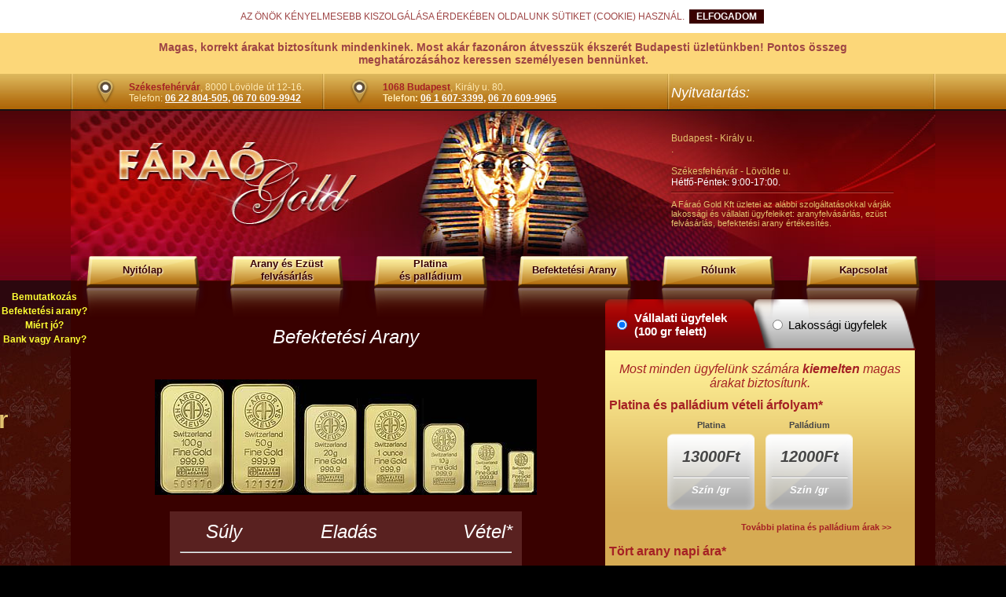

--- FILE ---
content_type: text/html; charset=UTF-8
request_url: http://aranyfelvasarlas.hu/befektetesi-arany?video=2
body_size: 8912
content:
<!DOCTYPE html PUBLIC "-//W3C//DTD XHTML 1.0 Transitional//EN" "http://www.w3.org/TR/xhtml1/DTD/xhtml1-transitional.dtd">
<html xmlns="http://www.w3.org/1999/xhtml" lang="en">
<head>
	<title>Befektetési arany vásárlás - arany befektetés! Fáraó Gold Kft</title>
	<meta http-equiv="Content-Type" content="text/html; charset=utf-8" />
	<meta name="viewport" content="width=device-width, initial-scale=1.0">
	<meta name="description" content="Ha befektetési arany vásárlás mellett dönt és érmét vagy rudat vásárol 24 órán belül garantáljuk, hogy kézben tarthatja arany befektetését." />
	<meta name="keywords" content="arany,felvasarlas,felvásárlás,aranyfelvásárlás,aranyvetel,aranyvétel,vétel,ezüst,ezust,ezust-felvasarlas,ezüst-felvásárlás" />
	<meta name="author" content="Kiss Elek" />
	<link href="style_new.css?0418" rel="stylesheet" type="text/css" />
	<style>
	@media screen and (max-width: 1040px){
		#price{
		display: none		}
	}
	</style>
	<script src="../ellenor.js" type="text/javascript"></script>
	<script type="text/javascript" src="http://ajax.googleapis.com/ajax/libs/jquery/1.8/jquery.min.js"></script>
	<link rel="stylesheet" href="/source/jquery.fancybox.css?v=2.1.3" type="text/css" media="screen" />
	<script type="text/javascript" src="/source/jquery.fancybox.pack.js?v=2.1.3"></script>
	<!-- Optionally add helpers - button, thumbnail and/or media -->
	<link rel="stylesheet" href="/source/helpers/jquery.fancybox-buttons.css?v=1.0.5" type="text/css" media="screen" />
	<script type="text/javascript" src="/source/helpers/jquery.fancybox-buttons.js?v=1.0.5"></script>
	<script type="text/javascript" src="/source/helpers/jquery.fancybox-media.js?v=1.0.5"></script>
	<script src="js/swfobject.js" type="text/javascript"></script>
	<script type="text/javascript">
		function select_price(tab){
			if(tab == 1){
				$('#price_select').css({backgroundPosition:'0% 0%'});
				$('#vallalati_link').css({color: '#ffffff', fontWeight: 'bold'});
				$('#lakossagi_link').css({color: '#010101', fontWeight: 'normal'});
				$('#vallalati_details').show();
				$('#lakossagi_details').hide();
			}
			else if(tab == 2){
				$('#vallalati_link').css({color: '#010101', fontWeight: 'normal'});
				$('#lakossagi_link').css({color: '#ffffff', fontWeight: 'bold'});
				$('#price_select').css({backgroundPosition:'0% 100%'});
				$('#vallalati_details').hide();
				$('#lakossagi_details').show();
			}
		}
	</script>
	<script type="text/javascript">
		var auto_refresh = setTimeout(
		function() {
		$('#loaddiv').load('varakozas.php',function(){$('#loaddiv').animate({'left':'-196px'});});
		}, 30000);
	</script>
	<script type="text/javascript">
		var flashvarsVideo = {
			source: "flash/miabefeketetesiarany.flv",
			type: "video",
			streamtype: "file",
			server: "",//Used for rtmp streams
			duration: "30",
			autostart: "true",
			hardwarescaling: "false",
			darkcolor: "000000",
			brightcolor: "4c4c4c",
			controlcolor: "FFFFFF",
			hovercolor: "67A8C1",
			controls: "false"
		};

		var params = {
			menu: "false",
			controls: "false",
			autostart: "true",
			scale: "noScale",
			allowFullscreen: "true",
			allowScriptAccess: "always",
			quality: "high",
			wmode: "transparent"
		};

		var attributes = {
			id:"JarisFLVPlayer"
		
		};

		swfobject.embedSWF("JarisFLVPlayer.swf", "altContentOne", "576px", "360px", "10.0.0", "expressInstall.swf", flashvarsVideo, params, attributes);
	</script>


	<script type="text/javascript">
		$(document).ready(function() {
		 	$('area.fancybox').click(function(e) {
				e.preventDefault();

				var url = $(this).attr('href');
				var title = $(this).attr('title');
				var type = $(this).attr('rel');
				$.fancybox({
					'title': title,
					'titlePosition': 'inside',
					'href' : url,
					'type' : type
				});
			});
		});
	</script>

<!-- Google Tag Manager - marketingkalkulator -->
<script>(function(w,d,s,l,i){w[l]=w[l]||[];w[l].push({'gtm.start':
new Date().getTime(),event:'gtm.js'});var f=d.getElementsByTagName(s)[0],
j=d.createElement(s),dl=l!='dataLayer'?'&l='+l:'';j.async=true;j.src=
'https://www.googletagmanager.com/gtm.js?id='+i+dl;f.parentNode.insertBefore(j,f);
})(window,document,'script','dataLayer','GTM-KPS9775');</script>
<!-- End Google Tag Manager -->
</head>
<body>

<!-- Google Tag Manager (noscript) - marketingkalkulator -->
<noscript><iframe src="https://www.googletagmanager.com/ns.html?id=GTM-KPS9775"
height="0" width="0" style="display:none;visibility:hidden"></iframe></noscript>
<!-- End Google Tag Manager (noscript) --> 


    <div class="cookie_header" align="center" style="display:">
		<div class="cookie_desc">AZ ÖNÖK KÉNYELMESEBB KISZOLGÁLÁSA ÉRDEKÉBEN OLDALUNK SÜTIKET (COOKIE) HASZNÁL.
			<button class="accept_btn" value="OK" onclick="cookie_accept()">ELFOGADOM</button>
		</div>
    </div>
    <script>
        function cookie_accept() {
			$.ajax({
                url: '/ajax/accept_cookie_warning',
                type: 'POST',
                success: function() {
                    $('.cookie_header').css("display", "none");
					/*$('BODY').css("background-position", "0% 11%");
					$('BODY').css("background-size", "9% 72%");*/
                }
            });
        }
    </script>		
	<div class="top_text">
		<div class="top_text_inner">
			<!-- <span class="flashing">Megújultunk!!!</span><br> -->
			Magas, korrekt árakat biztosítunk mindenkinek. Most akár fazonáron átvesszük ékszerét Budapesti üzletünkben! Pontos összeg meghatározásához keressen személyesen bennünket.
		</div>
	</div>
	<div class="bd">
		<div id="border">
			<div id="header">
				<div class="shop_selectors">
					<div id="szfv">
						<span class="city">Székesfehérvár</span>, 8000 Lövölde út 12-16.<br />
						Telefon: <span class="phone"><a href="tel:+3622804505">06 22 804-505</a>, <a href="tel:+36706099942">06 70 609-9942</a></span>
					</div>
					<div id="vajdap">
						<span class="city">1068 Budapest</span>, Király u. 80.<b><br />
						Telefon: <span class="phone"><a href="tel:+3616073399">06 1 607-3399</a>, <a href="tel:+36706099965">06 70 609-9965</a></span></b>
					</div>
					<div id="ulloi">
						<span style="font: italic 18px Arial,sans-serif;color:#fff;">Nyitvatartás:</span>
					</div>
				</div>
				
				<img src="/img/header2.jpg" class="header2">

				<div id="infobox">
					<div>	
				
						<div style="display: none;">
						<span style="font: italic 18px Arial,sans-serif;color:#fff;"></span>
						<br /><br /><br />
 						<div class="open_label" style="background: #feef96;font-weight:bold;padding:5px;color: #79071b;"></div>
 						</div>

						<span class="open_val">Budapest - Király u.</span><br /><span class="open_label"></span>.
						<br /><br />
						<span class="open_val">Székesfehérvár - Lövölde u.</span><br /><span class="open_label">Hétfő-Péntek: 9:00-17:00.</span>

						<div id="info_desc">
							A Fáraó Gold Kft üzletei az alábbi szolgáltatásokkal várják lakossági és vállalati ügyfeleiket: aranyfelvásárlás, ezüst felvásárlás, befektetési arany értékesítés.
						</div>

					</div>
				</div>
				<div id="infobox2">
				</div> 
				<table id="menu_table" border="0" cellpadding="0" cellspacing="0">
				<tr>
					<td align="center">
						<div class="button"><div class="menu_box"><a href="nyito-oldal" class="menu_link">Nyitólap</a></div></div>
					</td>
					<td align="center">
						<div class="button"><div class="menu_box"><a href="arany-felvasarlas" class="menu_link" style="line-height:16px;padding-top:2px;">Arany és Ezüst<br>felvásárlás</a></div></div>
					</td>
					<td align="center">
						<div class="button"><div class="menu_box"><a href="platina-palladium" class="menu_link" style="line-height:16px;padding-top:2px;">Platina<br>és palládium</a></div></div>
					</td>
					<td align="center">
						<div class="button"><div class="menu_box"><a href="befektetesi-arany" class="menu_link">Befektetési Arany</a></div></div>
					</td>
					<td align="center">
						<div class="button"><div class="menu_box"><a href="rolunk" class="menu_link">Rólunk</a></div></div>
					</td> 
					<td align="center"> 
						<div class="button"><div class="menu_box"><a href="kapcsolat" class="menu_link">Kapcsolat</a></div></div>
					</td>
				</tr>
				</table>
				<div id="top1">
				</div>
			</div><!--header-->
			<div class="mobile_menu_buttons">
				<div id="menu_toggle" class="menu_toggle"><div class="icon"></div>Menü</div>
					<!---<div id="prod_toggle" class="prod_toggle"><div class="icon"></div>Felvásárlás</div>-->
				<div id="cl"></div>
			</div>
			<div id="cl"></div>
			<div id="menu" class="inactive">
				<ul id="nav">
					<li class="top_kieg"><a href="nyito-oldal" class="top_kieg_link"><span>Nyitólap</span></a></li>
					<li class="top_kieg"><a href="arany-felvasarlas" class="top_kieg_link"><span>Arany és Ezüst felvásárlás</span></a></li>
					<li class="top_kieg"><a href="platina-palladium" class="top_kieg_link"><span>Platina és palládium</span></a></li>
					<li class="top_kieg"><a href="befektetesi-arany" class="top_kieg_link"><span>Befektetési Arany</span></a></li>
					<li class="top_kieg"><a href="rolunk" class="top_kieg_link"><span>Rólunk</span></a></li>
					<li class="top_kieg"><a href="kapcsolat" class="top_kieg_link"><span>Kapcsolat</span></a></li>
				</ul>
				<div class="cl"></div>
			</div>
			<script>
				$("#menu_toggle").on('click', function(){
					$('#menu').toggleClass('active');
				});
			</script>
			<div id="content">
				<div id="content_table" width="1000" border="0">
					<div class="price" id="price">
						<table>
						<tr>
							<td>
								<div id="gold_price_table">
									<div id="price_select">
										<div id="vallalati_select">
											<table border="0" cellpadding="0" cellspacing="0">
											<tr>
												<td>
													<input type="radio" name="price_select" id="price_vallalati" onchange="select_price(1);" checked="checked" />
												</td>
												<td style="text-align: left;">
													<label for="price_vallalati" id="vallalati_link"> 	Vállalati ügyfelek
														<br />(100 gr felett)
													</label>
												</td>
											</tr>
											</table>
										</div>
										<div id="lakossagi_select">
											<table border="0" cellpadding="0" cellspacing="0">
											<tr>
												<td><input type="radio" name="price_select" id="price_lakossagi" onchange="select_price(2);" /></td>
												<td style="text-align: left;">
													<label for="price_lakossagi" id="lakossagi_link">Lakossági ügyfelek</label>
												</td>
											</tr>
											</table>
										</div>
										<div style="clear:both;"></div>
											
									</div>
									<div class="details" id="vallalati_details">
										<div id="contact">
											<div id="contact_select" style="margin-bottom: 7px;">
													<!-- <div id="bp_select">
														<table border="0" cellpadding="0" cellspacing="0" style="padding-bottom: 10px; color: #ffffff;">
															<tr>
																<td><input type="radio" name="city_select" id="city_bp" onchange="select_city(1);" checked="checked" /></td>
																<td>
																	<label for="city_bp" id="bp_link">Budapest</label>
																</td>
															</tr>
														</table>
													</div>
													<div id="szfv_select">
														<table border="0" cellpadding="0" cellspacing="0" style="padding-bottom: 10px; color: rgb(132, 92, 92);">
															<tr>
																<td><input type="radio" name="city_select" id="city_szfv" onchange="select_city(2);" /></td>
																<td>
																	<label for="city_szfv" id="szfv_link">Székesfehérvár</label>
																</td>
															</tr>
															
														</table>
													</div> -->
												<div class="details" id="bp_details">
													<div class="mobile_info_buttons">
														<a onclick="goog_report_conversion('tel:+ 3616073399')" href="#" class="call">Hívás</a>
														<a href="https://www.google.hu/maps/place/%C3%9Cll%C5%91i+%C3%BAt+277,+Budapest,+1195/@47.4554023,19.1465161,17z/data=!3m1!4b1!4m2!3m1!1s0x4741c2e43ef3b1e7:0xffe08501d93a7178" target="_blank" class="map">Térkép</a>
													</div>
												</div>						
											</div>
										</div>
										<div class="ar_table" width="100%">
											<div class="title">
												<div style="font-style: italic; font-weight: normal; text-align: center;">Most minden ügyfelünk számára <b>kiemelten</b> magas árakat biztosítunk.</div>
											</div>
											<div class="title"> 
												<div>Platina és palládium vételi árfolyam*</div>
											</div>
												
											<div class="platina">
												<div class="arfolyam_subtitle">
													<span>Platina</span>
												</div>
												<div class="silver">
													<div class="ar_tol_ig">
															<!--<span>Ft</span>-->
														<span>13000Ft</span>
													</div>
																										<div class="ar_tol_ig_title">
														<span>Szín /gr</span>
													</div>
																									</div>
											</div>
											<div class="palladium">
												<div class="arfolyam_subtitle">
													<span>Palládium</span>
												</div>
												<div class="silver">
													<div class="ar_tol_ig">
														<!--<span>Ft</span>-->
														<span>12000Ft</span>
													</div>
																										<div class="ar_tol_ig_title">
														<span>Szín /gr</span>
													</div>
																									</div>
											</div>
											<div class="tovabbi_arak">
												<a href="ajanlatkeres" class="arak">További platina és palládium árak >></a><br />
											</div>
										</div>
										<!---<div class="ar_table" width="100%">
											<div class="title">
												<div>Fémjelzett arany napi ára*</div>
											</div>
											<div class="gold_box">
												<div class="gold">
													<div class="ar_tol_ig">-->
														<!--<span style="color: #390100;font-size: 20px;">Ft</span>-->
														<!--<span style="color: #390100;font-size: 20px;">Ft</span>
													</div>
													<div class="ar_tol_ig_title">
														<span>
															14K 
															<font style="color: #ffffff;">/gr</font>
														</span>
													</div>
												</div>
											</div>
											<div class="gold_box">
												<div class="gold">
													<div class="ar_tol_ig">-->
														<!--<span style="color: #390100;font-size: 20px;">Ft</span>-->
														<!--<span style="color: #390100;font-size: 20px;">Ft</span>
													</div>
													<div class="ar_tol_ig_title">
														<span>
															18K
															<font style="color: #ffffff;">/gr</font>
														</span>
													</div>
												</div>
											</div>
											<div class="gold_box">
												<div class="gold">
													<div class="ar_tol_ig">-->
														<!--<span style="color: #390100;font-size: 20px;">Ft</span>-->
														<!--<span style="color: #390100;font-size: 20px;">Ft</span>
													</div>
													<div class="ar_tol_ig_title">
														<span>
														24K 
														<font style="color: #ffffff;">/gr</font>
														</span>
													</div>
												</div>
											</div>
											<div class="tovabbi_arak">
												<a href="ajanlatkeres" class="arak">További arany árak >></a>
											</div>
										</div>-->
										<div class="ar_table" width="100%">
											<div class="title">
												<div>Tört arany napi ára*</div>
											</div>
											<div class="gold_box">
												<div class="gold">
													<div class="ar_tol_ig">
														<!--<span style="color: #390100;font-size: 20px;">Ft</span>-->
														<span style="color: #390100;font-size: 20px;">26000Ft</span>
													</div>
																										<div class="ar_tol_ig_title">
														<span>
															14K 
															<font style="color: #ffffff;">/gr</font>
														</span>
														<span class="femjelzett">Fémjelzett</span>
													</div>
																									</div>
											</div>
											<div class="gold_box">
												<div class="gold">
													<div class="ar_tol_ig">
														<!--<span style="color: #390100;font-size: 20px;">Ft</span>-->
														<span style="color: #390100;font-size: 20px;">33500Ft</span>
													</div>
																										<div class="ar_tol_ig_title">
														<span>
															18K
															<font style="color: #ffffff;">/gr</font>
														</span>
														<span class="femjelzett">Fémjelzett</span>
													</div>
																									</div>
											</div>
											<div class="gold_box">
												<div class="gold">
													<div class="ar_tol_ig">
														<!--<span style="color: #390100;font-size: 20px;">Ft</span>-->
														<span style="color: #390100;font-size: 20px;">44500Ft</span>
													</div>
																										<div class="ar_tol_ig_title">
														<span>
														24K 
														<font style="color: #ffffff;">/gr</font>
														</span>
													</div>
																									</div>
											</div>
											<div class="tovabbi_arak">
												<a href="ajanlatkeres" class="arak">További arany árak >></a>
											</div>
										</div>
										<div class="ar_table" width="100%">
											<div class="title"> 
												<div >Tört ezüst napi ára*</div>
											</div>
										
											<div class="ezust_box">
												<div class="silver">
													<div class="ar_tol_ig">
														<!--<span>Ft</span>-->
														<span>560Ft</span>
													</div>
																										<div class="ar_tol_ig_title">
														<span>800‰ /gr</span>
													</div>
																									</div>
											</div>
											<div class="ezust_box">
												<div class="silver">
													<div class="ar_tol_ig">
														<!--<span>Ft</span>-->
														<span>610Ft</span>
													</div>
																										<div class="ar_tol_ig_title">
														<span>925‰ /gr</span>
													</div>
																									</div>
											</div>
											<div class="ezust_box">
												<div class="silver">
													<div class="ar_tol_ig">
														<!--<span>Ft</span>-->
														<span>800Ft</span>
													</div>
																										<div class="ar_tol_ig_title">
														<span>Szín /gr</span>
													</div>												</div>
											</div>
											<div class="tovabbi_arak">
												<a href="ajanlatkeres" class="arak">További ezüst árak >></a>
												<div class="arvalt">
													<span class="date">*Érvényes: 2026.01.20. 1gr-tól<br>
														&nbsp;&nbsp;&nbsp;&nbsp;Az árváltoztatás jogát fenntartjuk!
													</span>
												</div>
											</div>
										</div>
									</div>
									<div class="details" id="lakossagi_details">
										<table border="0" cellspacing="1" cellpadding="3" width="100%" >
										<tr>
											<td colspan="2" class="" style="font:bold 12px Arial, sans-serif;color:#a52124;padding:5px 0px;">Aranyfelvásárlás árak</td>
											<td colspan="2" class="" style="padding:5px 0px;"><a href="ajanlatkeres" style="font:normal 11px Arial, sans-serif;color:#a52124;text-decoration:none;">További arany árak >></a></td>
										</tr>
										<tr style="color:#ffffff;">
											<td>&nbsp;</td>
											<td bgcolor="#b16b0d" align="center">14K / gr</td>
											<td bgcolor="#c69034" align="center">18K / gr</td>
											<td bgcolor="#dfbb60" align="center">24K / gr</td>
										</tr>
										<tr style="color:#debc6a;">
											<td class="gold_arrow">Szfvár</td>
											<td bgcolor="#2c070e" align="center"><b>25000</b></td>
											<td bgcolor="#84020b" align="center"><b>32000</b></td>
											<td bgcolor="#2c070e" align="center"><b>43000</b></td>
										</tr>
<!--
									<tr style="color:#debc6a;">
										<td class="gold_arrow">Bp, Vajda Péter</td>
										<td bgcolor="#2c070e" align="center"><b>26000</b></td>
										<td bgcolor="#84020b" align="center"><b>33200</b></td>
										<td bgcolor="#2c070e" align="center"><b>44500</b></td>
									</tr>
-->
										<tr style="color:#debc6a;">
											<td class="gold_arrow">Bp, Király u.</td>
											<td bgcolor="#2c070e" align="center"><b>0</b></td>
											<td bgcolor="#84020b" align="center"><b>0</b></td>
											<td bgcolor="#2c070e" align="center"><b>0</b></td>
										</tr>

										</table><br />

										<table border="0" cellspacing="1" cellpadding="3" width="267" >
										<tr>
											<td colspan="2" style="font:bold 12px Arial, sans-serif;color:#a52124;padding:5px 0px;">Ezüst felvásárlás árak</td>
											<td colspan="2" style="padding:5px 0px;"><a href="ajanlatkeres" style="font:normal 11px Arial, sans-serif;color:#a52124;text-decoration:none;">További ezüst árak >></a><br /></td>
										</tr>
										<tr style="color:#ffffff;">
											<td>&nbsp;</td>
											<td bgcolor="#838383" align="center">800e / gr</td>
											<td bgcolor="#a1a1a1" align="center">925e / gr</td>
											<td bgcolor="#b3b3b3" align="center">Szín / gr</td>
										</tr>
										<tr style="color:#ffffff;">
											<td class="silver_arrow">Szfvár</td>
											<td bgcolor="#2c070e" align="center"><b>550</b></td>
											<td bgcolor="#4f4f4f" align="center"><b>600</b></td>
											<td bgcolor="#2c070e" align="center"><b>750</b></td>
										</tr>
<!--
									<tr style="color:#ffffff;">
										<td class="silver_arrow">Bp, Vajda Péter</td>
										<td bgcolor="#2c070e" align="center"><b>550</b></td>
										<td bgcolor="#4f4f4f" align="center"><b>600</b></td>
										<td bgcolor="#2c070e" align="center"><b>760</b></td>
									</tr>
-->
										<tr style="color:#ffffff;">
											<td class="silver_arrow">Bp, Király u.</td>
											<td bgcolor="#2c070e" align="center"><b>0</b></td>
											<td bgcolor="#4f4f4f" align="center"><b>0</b></td>
											<td bgcolor="#2c070e" align="center"><b>0</b></td>
										</tr>

										</table>
										<br />
										<span style="font:normal 12px Arial, sans-serif;color:#a52124;">Érvényes: 2026.01.20. 1gr-tól<br / >
												Az árváltoztatás jogát fenntartjuk!</span>


									</div>
								</div><!--gold_price_table-->
										<!--<div class="details" id="lakossagi_details">
											<div id="contact">
												<div id="contact_select" style="margin-bottom: 7px;">
													<div class="details" id="szfv_details">
														<div class="mobile_info_buttons">
															<a href="tel:+ 3622804505" class="call">Hívás</a>
															<a href="https://www.google.hu/maps/place/L%C3%B6v%C3%B6lde+u.+12,+Sz%C3%A9kesfeh%C3%A9rv%C3%A1r,+8000/@47.1892468,18.4206572,17z/data=!3m1!4b1!4m2!3m1!1s0x4769f7a35b2f1565:0xb94777ee7b6bc516" target="_blank" class="map">Térkép</a>
														</div>
													</div>
												</div>
											</div>
											<div class="ar_table" width="100%">
												<div class="title">
													<div>Tört arany napi ára</div>
												</div>
												<div class="gold_box">
													<div class="gold">
														<div class="ar_tol_ig">
															<span style="color: #390100;font-size: 20px;">
																Ft
															</span>
														</div>
														<div class="ar_tol_ig_title">
															<span>
																14K 
																<font style="color: #ffffff;">/gr</font>
															</span>
														</div>
													</div>
												</div>
												<div class="gold_box">
													<div class="gold">
														<div class="ar_tol_ig">
															<span style="color: #390100;font-size: 20px;">
															Ft</span>
														</div>
														<div class="ar_tol_ig_title">
															<span>
																18K
																<font style="color: #ffffff;">/gr</font>
															</span>
														</div>
													</div>
												</div>
												<div class="gold_box">
													<div class="gold">
														<div class="ar_tol_ig">
															<span style="color: #390100;font-size: 20px;">Ft</span>
														</div>
														<div class="ar_tol_ig_title">
															<span>
															24K 
															<font style="color: #ffffff;">/gr</font>
															</span>
														</div>
													</div>
												</div>
												<div class="tovabbi_arak">
													<a href="ajanlatkeres" class="arak">További arany árak >></a>
												</div>
											</div>
											
											<div class="ar_table" width="100%">
												<div class="title"> 
													<div>Tört ezüst napi ára</div>
												</div>
										
										
												<div class="ezust_box">
													<div class="silver">
														<div class="ar_tol_ig">
															<span>Ft</span>
														</div>
														<div class="ar_tol_ig_title">
															<span>800‰ /gr</span>
														</div>
													</div>
												</div>
												<div class="ezust_box">
													<div class="silver">
														<div class="ar_tol_ig">
															<span>Ft</span>
														</div>
														<div class="ar_tol_ig_title">
															<span>925‰ /gr</span>
														</div>
													</div>
												</div>
												<div class="ezust_box">
													<div class="silver">
														<div class="ar_tol_ig">
															<span>Ft</span>
														</div>
														<div class="ar_tol_ig_title">
															<span>Szín /gr</span>
														</div>
													</div>
												</div>
												<div class="tovabbi_arak">
													<a href="ajanlatkeres" class="arak">További ezüst árak >></a>
													<div class="arvalt">
														<span class="date">*Érvényes:  1gr-tól<br>
															&nbsp;&nbsp;&nbsp;&nbsp;Az árváltoztatás jogát fenntartjuk!
														</span>
													</div>
												</div>
											</div>
										</div>-->
							</td>
						</tr>
						<tr>
							<td>
								<div id="ajanlatbox"><font class="tdcim">Nagyobb mennyiséget szeretne eladni ?</font><br /><br />
									<font class="tdszoveg"><a href="ajanlatkeres" id="ajanlat">Kérjen ajánlatot a felvásárlásra!</a></font>
								</div>
							</td>
						</tr>
						</table>
					</div>
					<div id="cont">

<table border="0">
<tr>
	<td>
		<center>
			<h2></h2>
		</center>
	</td>
</tr>
<tr>
	<td width="690" valign="top">
		<center>
			<h1 class="tdcim2">Befektetési Arany</h1><br />
			<font class="tdszoveg"></font><br>
		</center>
	</td>
</tr>
<tr>
	<td id="pc">
		<center>
			<img src="img/argor.jpg" usemap="#Mapi" class="argor">
			<map name="Mapi" id="Mapi">
			  <area shape="rect" coords="7,7,85,144" alt="100g" href="leirasok/100g.php" class="fancybox" rel="iframe" title="100g" />
			  <area shape="rect" coords="99,7,177,144" alt="50g" href="leirasok/50g.php" class="fancybox" rel="iframe" title="50g" />
			  <area shape="rect" coords="193,34,255,144" alt="20g" href="leirasok/20g.php" class="fancybox" rel="iframe" title="20g" />
			  <area shape="rect" coords="267,34,331,144" alt="1ounce" href="leirasok/1ounce.php" class="fancybox" rel="iframe" title="1ounce" />
			  <area shape="rect" coords="343,57,392,144" alt="10g" href="leirasok/10g.php" class="fancybox" rel="iframe" title="10g" />
			  <area shape="rect" coords="403,83,442,144" alt="5g" href="leirasok/5g.php" class="fancybox" rel="iframe" title="5g" />
			  <area shape="rect" coords="451,92,480,144" alt="2g" href="leirasok/2g.php" class="fancybox" rel="iframe" title="2g" />
			</map>
		</center>
	</td>
	<td id="mobile">
		<center>
			<img src="img/argor.jpg" class="argor">
		</center>
	</td>
</tr>
</table>
<div id="arany_leirasok">
	<a alt="100g" href="/leirasok/100g.php" class="fancybox" rel="iframe" title="100g">100g</a>
	<a class="fancybox" href="/leirasok/50g.php" rel="iframe" title="50g">50g</a>
	<a class="fancybox" href="/leirasok/20g.php" rel="iframe" title="20g">20g</a>
	<a class="fancybox" href="/leirasok/1ounce.php" rel="iframe" title="1ounce">1ounce</a>
	<a class="fancybox" href="/leirasok/10g.php" rel="iframe" title="10g">10g</a>
	<a class="fancybox" href="/leirasok/5g.php" rel="iframe" title="5g">5g</a>
	<a class="fancybox" href="/leirasok/2g.php" rel="iframe" title="2g">2g</a>
</div>
<br>
<table border="0" align="center" id="gold_investment">
	<tr>
		<td class="tdcim2" align="right">Súly</td>
		<td class="tdcim2" align="right">Eladás</td>
		<td class="tdcim2" align="right">Vétel*</td>
	</tr>
	<tr>
		<td colspan="3"><hr /></td>
	</tr>
	</tr>
		<tr>
		<td class="tdszoveg">10 g</td>
		<td class="tdszoveg2">538 734 Ft</td>
		<td class="tdszoveg2">491 345 Ft</td>
	</tr>
		<tr>
		<td class="tdszoveg">20 g</td>
		<td class="tdszoveg2">1 087 444 Ft</td>
		<td class="tdszoveg2">982 690 Ft</td>
	</tr>
		<tr>
		<td class="tdszoveg">1 uncia (31.1 g)</td>
		<td class="tdszoveg2">1 718 899 Ft</td>
		<td class="tdszoveg2">1 528 083 Ft</td>
	</tr>
		<tr>
		<td class="tdszoveg">50 g</td>
		<td class="tdszoveg2">2 693 668 Ft</td>
		<td class="tdszoveg2">2 456 725 Ft</td>
	</tr>
		<tr>
		<td class="tdszoveg">100 g</td>
		<td class="tdszoveg2">5 327 476 Ft</td>
		<td class="tdszoveg2">4 888 508 Ft</td>
	</tr>
		<tr>
		<td class="tdszoveg">250 g</td>
		<td class="tdszoveg2">13 031 865 Ft</td>
		<td class="tdszoveg2">12 221 270 Ft</td>
	</tr>
		<tr>
		<td class="tdszoveg">500 g</td>
		<td class="tdszoveg2">26 013 847 Ft</td>
		<td class="tdszoveg2">24 442 541 Ft</td>
	</tr>	
			<tr>
		<td class="tdszoveg">1000 g</td>
		<td class="tdszoveg2">51 977 811 Ft</td>
		<td class="tdszoveg2">48 885 081 Ft</td>
	</tr>
	
	
	
	<tr>
		<td colspan="3"><hr /></td>
	</tr>
	<tr>
		<td class="tdszoveg">1 EUR </td>
		<td class="tdszoveg">385.43 HUF</td>
		<td class="tdszoveg">2026.01.20 13:38:01</td>
	</tr>
	<tr>
		<td class="tdszoveg">1 USD </td>
		<td class="tdszoveg">328.67 HUF</td>
		<td class="tdszoveg">2026.01.20 13:38:01</td>
	</tr>
	<tr>
		<td class="tdszoveg2" colspan="3">Árfolyamok frissítve: 2026-01-20 13:38:01</td>
	</tr>
	<tr>
		<td class="tdszoveg2" colspan="3">
		* A feltüntetett vételár csak a nálunk vásárolt termékekre érvényes.<br />Egyéb forrásból származó befektetési termékekre a jobb oldalon található 24K felvásárlási ár vonatkozik.
		</td>
	</tr>
	</table>
<table>


<tr>
<td class="tdszoveg2" id="tdsz">
<h1>Mi a befektetési arany:</h1>
Sokaknak bizonyára az aranytömb jut eszükbe a befektetési arany vásárlás hallatán, természetesen elérhető a befektetési arany kisebb súlyban is.A <b>befektetési arany</b> 999,9 ezrelék tisztaságú sérülésmentes csomagolásban található lemez vagy rúd formájában lévő arany. Ez a csomagolás maga a hitelesítés, amelyet köznyelven certificate-nek nevezünk. Ez a cetrificate és így a befektetési arany is tartalmaz egy egyedi sorszámot, a nemesfém tisztaságát és annak tömegét. Fontos tudni erről a tanúsítványról, ha az valamely oknál fogva megsérül, akkor a termék veszít az értékéből. <br><br>
<h1>Miért jó befektetés az arany:</h1>
A <b>befektetési arany</b> vásárlás vagyonbiztonságot teremt az Ön és családja, esetleg cége számára. Az értékállóság = arany. Hosszútávon megbízható és kiszámítható befektetés. Értéke a világon mindenhol elismert és garantált, amelytől egyetlen kormány sem foszthatja meg, továbbá bárhol pénzzé tehető az aktuális világpiaci ár függvényében. Nem beszélve arról, hogy válságos időkben potenciális fizető eszköz is lehet. Ha befektetési arany vásárlás mellett dönt és érmét vagy rudat vásárol 24 órán belül garantáljuk, hogy kézben tarthatja arany befektetését.<br><br>
<h1>Bank vagy arany?</h1>
Joggal merül fel mindenkiben a kérdés, hogy miért lenne jobb hosszú távon befektetési arany formájában tartani a pénzét, mint a bankba tenni? Az indok egyszerű: nem szabad elfelejteni, hogy a bankok sem kezelik pénzünket ingyen! Éppen ezért a bankban félretett pénzünkből levonásra kerülnek különböző költségek. Ilyenek lehetnek a számlavezetési díj, kezelési költség, sms díj, tranzakciós díj stb. Mindamellett, hogy ezeket költséget felszámolják a kamatok sem éppen kielégítőek. Ezzel szemben a befektetési arany vásárlás esetében nincsenek ilyen költségek. Piackutatások bizonyítják, hogy az elmúlt években az arany értéke folyamatosan növekszik, szemben a részvényekkel és kötvényekkel. Ez a folyamatos növekedés még csak össze sem mérhető a bankok által biztosított kamatokkal. Esetleges bankcsőd illetve államcsőd esetén a pénzünk nem ragad a bankban, nem kell várnunk a visszatérítésére, mert a befektetésünk mindig kéznél van. Nem kell megtakarításunkat határozott időre lekötni, bármikor hozzájuthatunk, és nem úszik el a hozam, illetve nincsenek plusz költségek.<br>

</td>
</tr>
</table>
	<div id="loaddiv"> 
		<div id="altContentOne">
		<h1>Jaris FLV Player</h1>
		<p>Alternative content</p>
		<p><a href="http://www.adobe.com/go/getflashplayer"><img 
			src="http://www.adobe.com/images/shared/download_buttons/get_flash_player.gif" 
			alt="Get Adobe Flash player" /></a></p>
		</div>
	</div>
	
	<div id="video_tabla">
		<ul id="videok_ul">
			<li><a href="befektetesi-arany?video=1" class="tdszoveg">Bemutatkozás</a></li>
			<li><a href="befektetesi-arany?video=2" class="tdszoveg">Befektetési arany?</a></li>
			<li><a href="befektetesi-arany?video=3" class="tdszoveg">Miért jó?</a></li>
			<li><a href="befektetesi-arany?video=4" class="tdszoveg">Bank vagy Arany?</a></li>
		<ul>
	</div>
						<script type="text/javascript">
						var arak = {"1":{"arany":[["25000"],["32000"],["43000"],["13500"],["16000"],["38500"]],"ezust":[["550"],["600"],["750"]]},"2":{"arany":[["26000"],["33200"],["44500"],["14500"],["16500"],["40000"]],"ezust":[["550"],["600"],["760"]]},"3":{"arany":[["0"],["0"],["0"],["0"],["0"],["0"]],"ezust":[["0"],["0"],["0"]]}};
						var value14k ="0";
						var value18k ="0";
						var value24k ="0";
						var value8k ="";
						var value9k ="";
						var value22k ="";
						var value800 ="0";
						var value925 ="0";
						var value999 ="0";
						$("#szamol").click(function()
						{
							var uzlet = $('#uzlet').val();
							//Ertekek vizsgalata
							if ($('#arany_24').val()>0)
							{
		//						var arany_24 = ($('#arany_24').val()*value24k);
								var arany_24 = ($('#arany_24').val()*arak[uzlet]['arany'][2]);
							}
							else
							{
								var arany_24 = 0;
							}
							if ($('#arany_22').val()>0)
							{
		//						var arany_22 = ($('#arany_22').val()*value22k);
								var arany_22 = ($('#arany_22').val()*arak[uzlet]['arany'][5]);
							}
							else
							{
								var arany_22 = 0;
							}		
							if ($('#arany_18').val()>0)
							{
								var arany_18 = ($('#arany_18').val()*value18k);
								var arany_18 = ($('#arany_18').val()*arak[uzlet]['arany'][1]);
							}
							else
							{
								var arany_18 = 0;
							}		
							if ($('#arany_14').val()>0)
							{
		//						var arany_14 = ($('#arany_14').val()*value14k);
								var arany_14 = ($('#arany_14').val()*arak[uzlet]['arany'][0]);
							}
							else
							{
								var arany_14 = 0;
							}		
							if ($('#arany_9').val()>0)
							{
		//						var arany_9 = ($('#arany_9').val()*value9k);
								var arany_9 = ($('#arany_9').val()*arak[uzlet]['arany'][4]);
							}
							else
							{
								var arany_9 = 0;
							}		
							if ($('#arany_8').val()>0)
							{
		//						var arany_8 = ($('#arany_8').val()*value8k);
								var arany_8 = ($('#arany_8').val()*arak[uzlet]['arany'][3]);
							}
							else
							{
								var arany_8 = 0;
							}						
							if ($('#ezust_999').val()>0)
							{
		//						var ezust_999 = ($('#ezust_999').val()*value999);
								var ezust_999 = ($('#ezust_999').val()*arak[uzlet]['ezust'][2]);
							}
							else
							{
								var ezust_999 = 0;
							}				
							if ($('#ezust_925').val()>0)
							{
		//						var ezust_925 = ($('#ezust_925').val()*value925);
								var ezust_925 = ($('#ezust_925').val()*arak[uzlet]['ezust'][1]);
							}
							else
							{
								var ezust_925 = 0;
							}
							if ($('#ezust_800').val()>0)
							{
		//						var ezust_800 = ($('#ezust_800').val()*value800);
								var ezust_800 = ($('#ezust_800').val()*arak[uzlet]['ezust'][0]);
							}
							else
							{
								var ezust_800 = 0;
							}
							var eredmeny = arany_24+arany_22+arany_18+arany_14+arany_9+arany_8+ezust_999+ezust_925+ezust_800;
							if(eredmeny>0)
							{
								$('#eredmeny').html("Eredmény: "+eredmeny.toFixed(0)+" HUF");
							}
							else
							{
								$('#eredmeny').html("Eredmény: 0 HUF");
								alert('Nem írt be mennyiségeket!');
							}	
						});
						</script>
					</div>
				</div>
				<div id="cl"></div>
			</div>
		</div>
	</div>
	<div id="footer">
		<table id="footer_table" width="1000" align="center" >
		<tr>
			<td><p class="footer_font" style=" text-align:left; margin-left:20px;">2011 Fáraó Gold Kft. Minden jog fenntartva!</p></td>
			<td><p class="footer_font" style=" text-align:right; margin-right:20px;">8000 Székesfehérvár, Lövölde út 12-16. | 1068 Budapest, Király u. 80.</p></td>
		</tr> 
		</table>
	</div>	
</body>
</html>

--- FILE ---
content_type: text/css
request_url: http://aranyfelvasarlas.hu/style_new.css?0418
body_size: 4642
content:
@charset "utf-8";

/* CSS Document */
body {
    margin: 0px;
    padding: 0px;
    background: url(img/background.jpg) repeat-x #000000 fixed;
    font-family: Verdana, Geneva, sans-serif;
    color: #e2c16e;
}

#border {
    margin: 0px auto;
    min-height: 830px;
    width: 1100px;
    border: 0px;
    background: #390100;
}

.cookie_header {
    width: 100%;
    display: block;
    padding-bottom: 2px;
    padding-top: 2px;
    background-color: white;
    margin-top: -1px;
}

.cookie_desc {
    text-align: center;
    font-size: 12px;
    padding: 8px;
    background-color: white;
    color: #9E4545;
}

.accept_btn {
    display: inline-block;
    cursor: pointer;
    background: #390100;
    color: white;
    font-weight: bold;
    font-size: 12px;
    border: 0px;
    padding: 2.25px 9px;
    margin: 2.7px;
}

.top_text {
    display: block;
    padding: 10px;
    background-color: #fcd779;
    color: #9E4545;
    font-weight: bold;
    font-size: 12px;
    margin-top: -1px;
    text-align: center;
}

.top_text_inner {
    max-width: 1000px;
    margin: auto;
}

@media (min-width: 768px) {
    .top_text {
        font-size: 14px;
    }
}

/*
.flashing{
	color: red;
    width: 100%;
    position: relative;
    /* animation: mymove 5s infinite; /
	animation: blinker 1s linear infinite;
	font-size: 24px;
}
@keyframes blinker {  
  50% { opacity: 0.0; }
}
*/
#menu {
    margin: 0px;
    padding: 0px;
    border: 0px;
    float: left;
    height: 80px;
    width: 1000px;
}

.button {
    margin: 0px auto;
    height: auto;
    width: auto;

    /*
    	float: left;
    */
    line-height: 50%;
    height: 80px;
    width: 166px;
    border: 0px;
    background: url(img/button.png) no-repeat;
}

.menu_box {
    border: 0px;
    padding: 0px;
    text-decoration: none;
    margin: 0px;
    text-align: center;
    font-weight: bold;
    font-size: 14px;
    vertical-align: middle;
    color: #390100;
}

.menu_link {
    text-decoration: none;
    color: #390100;

    /*
    	color: #FCF2BB;
    */
    text-shadow: 1px 1px 2px white;
    display: block;
    width: 140px;
    margin: 0px auto;
    height: 36px;
    line-height: 35px;
    font-size: 13px;
}

.menu_link a, .menu_link a:active, .menu_link a:focus, .menu_link a:hover, .menu_link a:visited {
    text-decoration: none;
    color: #390100;
}

#content {
    min-height: 476px;
    width: 1070px;
    padding-left: 15px;
    padding-right: 15px;
    border: 0px;
    background-color: #390100;
}

#content_table {
    height: 476px;
    padding: 0px 0px 0px 0px;
    margin-top: 20px;
}

#cont {
    float: left;
    width: 669px;
}

#footer {
    height: 70px;

    /*	width: 1000px;	*/
    border: 0px;
    background: #000000;
}

#footer_table {
    height: 70px;
}

.menu_table {
    height: 250px;
}

.menu_table tr td {
    color: #FFF;
    font-style: italic;
}

#infobox {
    float: right;
    background: rgba(57, 1, 0, 0.82);
    padding: 10px;
    margin: 0px;
    color: #e2c16e;
    font: normal 12px Arial, sans-serif;
    position: absolute;
    bottom: 0;
    right: 0;
}

@media (min-width: 720px) {
    #infobox {
		top: 30px;
        right: 48px;
        width: 283px;
        max-height: 150px;
    }
}

@media (min-width: 1040px) {
    #infobox {
		top: 70px;
        padding: 5px;
        background: transparent;
    }
}

#infobox b {
    color: #fff;
    line-height: 18px;
}

#infobox_font {
    color: #FFF;
    font-family: Verdana, Geneva, sans-serif;
    font-size: 15px;
    margin: 10px;
    padding: 0px;
    line-height: 20px;
}

#infobox .head {
    margin: 0px 0px 7px 0px;
    padding-bottom: 5px;
    background: url(/images/infobox_sep.png) repeat-x 0% 100%;
}

#infobox .open_txt {
    font: italic 18px Arial, sans-serif;
    color: #ffffff;
}

#infobox .open_val {
    font: normal 12px Arial, sans-serif;
    color: #e2c16e;
}

#infobox .open_label {
    font: normal 12px Arial, sans-serif;
    color: #fff;
    margin-top: -20px;
}

#info_desc {
    display: none;
}

@media (min-width: 720px) {
    #info_desc {
        display: block;
        background: url(/images/infobox_sep.png) repeat-x top center;
        padding-top: 10px;
        margin-top: 5px;
        font-size: 11px;
    }
}

#infobox2 {
    clear: both;
    float: right;
    margin-right: 10px;
    padding: 4px 8px;
    width: 235px;
    border: 0px;
    color: #ffffff;
    line-height: 16px;
    font: bold 12px Arial;
}

.footer_font {
    font-family: Arial, Verdana, Geneva, sans-serif;
    color: #959595;
    font-weight: bold;
    font-family: Arial, sans-serif;
    font-size: 12px;
}

.roundedbox {
    width: 308px;
    height: 170px;
    background: url(img/layer6.png) no-repeat;
    font-family: Arial, sans-serif;
    margin: 0px 0px 10px -10px;
}

.rbfont {
    border: 0px;
    text-align: left;
    vertical-align: middle;
    font-weight: bold;
    color: #FFF;
}

.list {
    font-family: Arial, Verdana, Geneva, sans-serif;
    font-size: 14px;
    font-weight: bold;
    color: #fff;
    text-align: justify;
    list-style-image: url(img/lil.png);
    list-style-position: outside;
}

.silver {
    font-size: 13px;
    margin: 0px 0px 0px 0px;
    padding: 18px 0px 0px 0px;
    width: 111px;
    height: 80px;
    color: silver;
    background: url(img/silverbox.png) no-repeat;
    font-style: italic;
    font-weight: bold;
    background-size: 100%;
    margin: 5px;
}

.title {
    padding-bottom: 10px;
    text-align: left;
}

.title div {
    font: bold 16px Arial, sans-serif;
    color: #A52124;
}

.tovabbi_arak {
    padding-top: 10px;
    padding-bottom: 10px;
}

.arvalt {
    text-align: left;
    margin-top: 20px;
}

.gold {
    margin: 0px;
    padding: 18px 0px 0px 0px;
    width: 111px;
    height: 80px;
    color: gold;
    background: url(img/gold.png) no-repeat;
    background-size: 100%;
    font-style: italic;
    font-weight: bold;

    /* line-height: 18px; */
    margin: 5px;
}

.gold_box, .ezust_box {
    display: inline-block;
    vertical-align: top;
}

#szallitobox {
    width: 346px;
    height: 355px;
    border: 0px;
}

#szall_table {
    /*
    	height: 355px;
    */
}

.ar_table {
    /* height: 163px; */
    text-align: center;
    min-height: 180px;
}

.platina, .palladium {
    display: inline-block;
}

#inf1 {
    margin: 0px;
    padding: 15px 0px 0px 15px;
    width: 308px;
    height: 123px;
    background: url(img/layer2.png) no-repeat;
}

#inf2 {
    margin: 0px;
    padding: 10px 5px 0px 10px;
    width: 300px;
    height: 179px;
    background: url(img/layer.png) no-repeat;
}

.date {
    /* margin-top: -10px; */
    font-family: Verdana, Geneva, sans-serif;
    font-size: 12px;

    /*	color: #f73d4b;
     */
    color: #A52124;

    /* float: left; */
    padding: 0px 0px 0px 15px;
}

.arak {
    /* margin-top: -10px; */
    padding-right: 25px;
    font-family: Arial, Verdana, Geneva, sans-serif;
    font-size: 11px;
    color: #debc6a;
    float: right;
    text-decoration: none;
    font-weight: bold;
}

.arfolyam_subtitle span {
    font-family: Arial, Verdana, Geneva, sans-serif;
    font-size: 11px;
    color: #464646;
    text-decoration: none;
    font-weight: bold;
}

.ar_tol_ig {
    margin-bottom: 23px;
}

.femjelzett {
    font-size: 10px;
    display: block;
    text-align: center;
    position: relative;
    top: -2px;
}

.ar_tol_ig span {
    color: #464646;
    font-size: 20px;
}

.ar_tol_ig_title span {
    color: #fff;
}

.tdcim {
    padding: 10px 0px 0px 0px;
    font-size: 18px;
    font-weight: normal;
    color: white;
    font-style: italic;
    font-family: Arial, sans-serif;
    margin: 0px;
}

.tdcim2 {
    padding: 10px 0px 0px 0px;
    font-size: 24px;
    font-weight: normal;
    color: white;
    font-style: italic;
    font-family: Arial, sans-serif;
    margin: 0px;
}

.tdcim3 {
    padding: 10px 0px 0px 0px;
    font-size: 22px;
    font-weight: normal;
    color: white;
    font-style: italic;
    font-family: Arial, sans-serif;
}

.tdszoveg {
    padding: 10px 0px 0px 0px;
    font-size: 12px;
    font-weight: bold;
    color: gold;
    font-style: italic;
}

.tdszoveg2 {
    font-family: Arial, sans-serif;
    padding: 10px 0px 0px 0px;
    font-size: 12px;
    font-weight: normal;
    color: #e2c16e;
    line-height: 18px;
    padding-right: 10px;

    /*
    	font-style: italic;
    */
}

#tdsz {
    padding-left: 35px;
}

#elonyoktd {
    padding-left: 10px;
    background: url(img/layer4.png) no-repeat;
}

#leirastd {
    padding: 20px 0px 0px 10px;
}

#leirastd #balra {
    float: left;
    width: 295px;
}

#leirastd #jobbra {
    padding: 0px 0px 0px 20px;
    float: right;
    width: 315px;
    background: url(img/layer4.png) no-repeat;
    height: 152px;
    margin: 0px 20px 0px 0px;
}

#jobbra ul li a {
    color: #fff;
    text-decoration: none;
}

#jobbra ul li a:hover {
    color: #fff;
    text-decoration: underline;
}

.elonyokli {
    color: #fff6c7;
    font-size: 12px;
    font-family: Arial, sans-serif;
    line-height: 18px;
}

#befektetesitd {
    padding: 0px;
    float: left;

    /*
    	background: url(img/layer1.png) no-repeat;
    */
}

#ezust-fel {
    padding: 5px 0px 0px 23px;
    float: left;
}

#befektetesitdbg {
    width: 273px;
    height: 304px;
    padding: 17px 0px 15px 17px;
    margin: 0px 0px 0px 10px;
    background: url(img/layer1.png) no-repeat;
    background-size: 100% 100%;
}

#inf1 a:link, #inf1 a:hover, #inf1 a:visited, #inf1 a:active {
    text-decoration: none;
    color: #ffffff;
    font-size: 12px;
    font-weight: bold;
    text-transform: uppercase;
}

#ajanlatbox {
    height: 115px;
    width: 385px;
    padding: 5px 0px 0px 10px;
    margin: 0px 0px 12px -7px;
    background: url(img/layer5.png) no-repeat;
    background-size: 100%;
}

#ajanlat {
    text-decoration: none;
    color: gold;
}

.info_fejlec {
    color: white;
    font-family: Arial, Verdana, Geneva, sans-serif;
    font-size: 12px;
    margin: 10px;
    padding: 0px;
    font-weight: bold;
    line-height: 16px;
}

#main_inner_container {
    background: url(/img/main_inner_container.png) no-repeat 0px 0px;
    height: 534px;
    margin: 0px 0px 0px 0px;
}

#gold_investment {
    background: #592120;
    padding-right: 10px;
    padding-left: 10px;
}

#gold_investment td.tdszoveg {
    text-align: right;
    width: 80px;
}

#gold_investment td.tdszoveg2 {
    width: 160px;
    text-align: right;
}

.farao_button {}

#loaddiv {
    position: fixed;
    top: 495px;
    left: -238px;
    background-color: transparent;
    width: 345px;
    overflow: hidden;
}

#video_tabla {
    position: fixed;
    top: 350px;
    left: 0px;
    background-color: rgb(0, 0, 0) transparent;
}

#videok_ul {
    text-align: center;
    list-style-type: none;
    padding: 2px;
}

#videok_ul a {
    color: #ff3;
    font-style: normal;
    text-decoration: none;
    margin: 0;
    padding: 0;
}

#videok_ul a:hover {
    color: #fff;
    text-shadow: 0 0 5px #ff3;
}

.arrow_header {
    background: url(/images/arrow_header.png) no-repeat 0% 0%;
    font: italic 20px Arial, sans-serif;
    padding: 0px 0px 0px 15px;
    margin: 0px 0px 8px 0px;
    line-height: 38px;
    height: 38px;
    color: #ffffff;
}

body .bd {
    background: #000000 url(/images/background.jpg) repeat-x 0% 0%;

    /* background-size: 9% 57%; */
}

#header {
    margin: 0px auto;
    height: 234px;
    width: 100%;
    max-width: 1100px;
    border: 0px;
    background: url(img/header.jpg) no-repeat 0 50%;
    position: relative;
}

.header2 {
    display: none;
}

@media (min-width: 1040px) {
    #header {
		
		height: 264px;
        background: url(/images/header.jpg) no-repeat 0% 0%;
        background-size: 100% 100%;
    }
}

@media screen and (max-width: 720px) {
    #header {
        background: none;

        /* background: url(img/header2.jpg) no-repeat;
        background-size: 100%; */
        width: 100%;
        height: auto;
    }

    #header img {
        max-width: 100%;
        max-height: 220px;
        margin: auto;
    }

    .header2 {
        display: block;
    }
}

.shop_selectors {
    position: relative;
}

.shop_selectors div {
    position: absolute;
    margin: 0px;
    display: inline-block;
    height: 45px;
    width: 252px;
    background: url(/images/mappin.png) no-repeat 32px 6px;
    padding: 5px 0px 0px 40px;
    font: normal 12px Arial, sans-serif;
    color: #ffeab2;
}

.shop_selectors #szfv {
    left: 0px;
    padding: 10px 0px 0px 74px;
}

.shop_selectors #vajdap {
    width: 360px;
    left: 323px;
    padding: 10px 0px 0px 74px;
}

.shop_selectors #ulloi {
    /*	left: 692px;
     */
    left: 665px;
    width: 268px;
    background: none;
    padding-left: 99px;
    padding-top: 14px;
}

.shop_selectors div .city {
    color: #a52124;
    font-weight: bold;
}

.shop_selectors div .phone {
    color: #ffffff;
    font-weight: bold;
}

#infobox2 {
    position: absolute;
    left: 688px;
    top: 190px;
}

#menu_table {
    position: absolute;
    top: 232px;
    left: 0px;
    width: 1100px;
}

#main_inner_container {
    background: transparent;
}

#leirastd #jobbra {
    background: transparent;
}

.arak {
    color: #a52124;
}

.gold_arrow {
    background: #84020B url(/images/gold_arrow.jpg) no-repeat 100% 50%;
}

.silver_arrow {
    background: #4f4f4f url(/images/silver_arrow.jpg) no-repeat 100% 50%;
}

a {
    color: #fff;
}

#cl {
    clear: both;
}

.mobile_info_buttons, .mobile_menu_buttons {
    display: none;
}

#contact {
    display: none;
}

#gold_price_table {
    /* width:292px; */
    width: 100%;
    margin: 0px 0px 10px -7px;
}

.price {
    width: 401px;
    float: right;
    display: block;
}

.price table {
    width: 100%;
}

#vallalati_select table {
    width: 100%;
}

#vallalati_details {
    width: 384px;
    background: #d6ab53 url(/images/price_details_bg.png) no-repeat 0% 0%;
    background-size: 100%;
    padding: 15px 5px;
    font-family: Arial, sans-serif;
}

#lakossagi_details {
    width: 371px;
    background: #d6ab53 url(/images/price_details_bg.png) no-repeat 0% 0%;
    background-size: 100%;
    display: none;
    padding: 15px 12px;
    font: normal 12px Arial, sans-serif;
}

#lakossagi_details .gold, #lakossagi_details .silver {
    padding: 9px 0px 0px 0px;
    width: 83px;
    height: 69px;
}

.inactive {
    display: none;
}

#contact_select {
    display: none;
}

.iframe_map {
    width: 425px;
    height: 350px;
}

#mobile, #arany_leirasok {
    display: none;
}

#price_select {
    height: 65px;
    background: url(/images/price_select_bg.png) no-repeat 0% 0%;
    background-size: 100%;
}

#vallalati_select {
    color: #ffffff;
    font: bold 15px Arial, sans-serif;
    display: inline-block;

    /* width:146px; */
    width: 50%;
    float: left;
}

#vallalati_select table, #lakossagi_select table {
    height: 65px;
    width: 100%;
}

#price_vallalati, #price_lakossagi {
    margin: 0px 0px 0px 15px;
}

#lakossagi_select {
    color: #010101;
    font: normal 15px Arial, sans-serif;
    display: inline-block;

    /* width:146px; */
    width: 50%;
    float: left;
}

/*------------
ajanlatkeres
-----------*/
.inline {
    display: inline-block;
    margin-left: 120px;
    margin-right: 15px;
}

.n_inline {
    margin-left: 120px;
    margin-right: 15px;
}

@media screen and (max-width: 1040px) {
    * {
        float: none;
    }

    #border {
        width: 100%;
        overflow: hidden;
    }

    .shop_selectors {
        display: none;
    }

    .mobile_info_buttons {
        display: block;
        text-align: center;
        margin: 10px 0;
        width: 96%;
    }

    .mobile_info_buttons .call {
        margin-right: 5%;
    }

    .mobile_info_buttons a {
        background: url(/images/arrow_header.png) no-repeat 0% 0%;
        background-size: 110% 100%;
        color: #390100;
        display: inline-block;
        font-size: 22px;

        /* background: #3a3439; */
        text-decoration: none;
        width: 39%;
        border: 1px solid #787878;
        font-weight: bold;
        padding: 3%;
        border-radius: 1em;
    }

    #menu_table {
        display: none;
    }

    .mobile_menu_buttons {
        display: block;

        /*margin-top: 14px;*/
    }

    #contact_select {
        display: block;
    }

    .menu_toggle {
        background: #c18111;
        color: #2e282d;
    }

    .menu_toggle, .prod_toggle {
        display: block;
        float: left;
        width: 100%;
        color: #fff;
        font-weight: 700;
        text-transform: uppercase;
        font-size: 18px;
        line-height: 18px;
        height: 18px;
        padding: 13px 0 17px;
        cursor: pointer;
    }

    .mobile_menu_buttons .icon {
        display: inline-block;
        position: relative;

        /* margin-right: 9px; */
        padding-left: 40px;
    }

    .menu_toggle .icon {
        width: 20px;
        height: 19px;
        background: url("/img/menu_icon.png") 50% 50% no-repeat;
        top: 3px;
    }

    .menu_toggle {
        color: #2e282d;
    }

    .menu_toggle, .prod_toggle {
        color: #fff;
        font-weight: 700;
        text-transform: uppercase;
        font-size: 18px;
        line-height: 18px;
        cursor: pointer;
    }

    .prod_toggle {
        background: #c50008;
    }

    #vallalati_select table, #lakossagi_select table {
        height: 50px;
    }

    #top1 {
        font-size: 13px;
        width: 100%;
        text-align: inherit;
        margin: auto;
    }

    #top1 table {
        color: #c18111;
        font-size: 12px;
        margin-top: 4px;
    }

    #gold_price_table {
        width: 292px;
        margin: auto;
    }

    #contact {
        display: block;

        /* width: 292px; */
        margin: auto;
    }

    #contact_select {
        /* height: 52px;
        background: transparent url("/images/price_select_bg.png") no-repeat scroll 0% 0%; */
    }

    #bp_select {
        color: rgb(255, 255, 255);
        font: bold 12px Arial,sans-serif;
        display: inline-block;
        width: 146px;
        float: left;
    }

    #szfv_select {
        color: #010101;
        font: normal 12px Arial, sans-serif;
        display: inline-block;
        width: 146px;
        float: left;
    }

    #szfv_details {
        display: none;
    }

    .active {
        display: block;
    }

    #menu {
        width: 100%;
        float: none;
        height: auto;
        padding-bottom: 20px;
        background: #4E0100;
        text-align: left;
        vertical-align: top;
        padding: 5px 0px 0px 0px;
        border-top: 2px solid #780200;
        margin-top: 14px;
    }

    ul, a {
        margin: 0;
        padding: 0;
    }

    #vallalati_select, #lakossagi_select {
        font-size: 12px;
    }

    #nav li.top_kieg {
        line-height: 3.5;
        width: 88%;

        /* background: url(../images/arrow_right.png) 0 50% no-repeat; */
        width: 90%;
        margin: auto;
        border-bottom: 1px solid #8d7a5a;
        line-height: 2.5em;
        padding-left: 24px;
        list-style: none;
    }

    #nav li.top_kieg:last-child {
        border-bottom: 0;
    }

    #nav li.top_kieg a {
        color: #c18111;
        font-weight: 700;
        text-decoration: none;
        display: block;
    }

    #footer_table {
        width: 96%;
    }

    #ajanlatbox {
        width: 283px;
        height: 88px;
        padding: 5px 0px 0px 10px;
        margin: auto;
        background: url(img/layer5.png) no-repeat 100% 100%;
        background-size: 100% 100%;
    }

    #main_inner_container {
        height: auto;
        width: 100%;
        margin: auto;
    }

    #content {
        width: 100%;
        height: auto;
        padding: 0;
    }

    #content_table {
        width: 100%;
        margin: auto;
        padding: 0;
        height: auto;
        margin-top: 7px;
    }

    #cont, #leirastd #balra, #leirastd #jobbra, #befektetesitd, #ezust-fel, #price, #lakossagi_select, #vallalati_select {
        float: none;
    }

    #vallalati_select, #lakossagi_select {
        width: 138px;
    }

    #vallalati_details {
        width: 282px;
    }

    #lakossagi_details {
        width: 268px;
    }

    #leirastd {
        padding: 0px 0px 0px 0px;
        width: 95%;
    }

    #leirastd #balra, #leirastd #jobbra {
        width: 95%;
    }

    #cont {
        width: 100%;
    }

    #content_table div:not(#price):not(#gold_price_table):not(.ar_tol_ig):not(.arvalt):not(#ajanlatbox):not(#vallalati_select):not(#lakossagi_select), #leirastd #balra, #leirastd #jobbra {
        /* width: 100%; */
        margin: auto;
        float: none;
        overflow: hidden;
    }

    .arrow_header {
        font-size: 18px;
        background-size: 100% 100%;
    }

    #befektetesitd {
        width: 100%;
    }

    #leirastd #jobbra {
        padding: 0px 0px 0px 0px;
    }

    #befektetesitdbg {
        width: 100%;
        background: url(img/layer1.png) no-repeat 100% 100%;
        background-size: 100% 100%;
        max-width: 283px;
        padding: 17px 0px 0px 11px;
    }

    #szall_table {
        width: 100%;
    }

    #ezust-fel {
        padding: 5px 0px 10px 0px;
    }

    #inf1 {
        background: url(img/layer2.png) no-repeat 100% 100%;
        background-size: 100% 100%;
        padding: 15px 0px 0px 9px;
        max-width: 283px;
    }

    .price {
        width: 100%;
        overflow: hidden;
    }

    .price table {
        width: 100%;
    }

    #price_select {
        height: 49px;
        text-align: center;
        background: transparent url("/images/price_select_bg.png") no-repeat scroll 50% 0%;
    }

    .silver {
        font-size: 13px;
        margin: 0px 0px 0px 0px;
        padding: 18px 0px 0px 0px;
        width: 111px;
        height: 80px;
        color: silver;
        background: url(img/silverbox.png) no-repeat 50% 31%;
        font-style: italic;
        font-weight: bold;
        background-size: 100%;
    }

    /*------------
    arany felvasarlas
    -----------*/
    .arany_felv {
        width: 100%;
    }

    #cont table, .plat_palla, .rolunk, .kapcsolat {
        width: 90%;
        margin: auto;
    }

    /*------------
    kapcsolat
    -----------*/
    .iframe_map {
        width: 100%;
    }

    /*------------
    befektetesi_arany
    -----------*/
    .argor {
        width: 100%;
    }

    #loaddiv, #video_tabla, #pc map area, #pc {
        display: none;
    }

    #mobile {
        display: block;
    }

    #gold_investment {
        width: 100%;
        padding-right: 10px;
        padding-left: 10px;
    }

    #arany_leirasok {
        display: block;
        text-align: center;
        width: 100%;
        padding-left: 10px;
    }

    #arany_leirasok a {
        text-decoration: none;
        padding-right: 7px;
    }

    /*------------
    ajanlatkeres
    -----------*/
    .ajanlatkeres_table {
        padding-left: 15px;
    }
}


--- FILE ---
content_type: application/javascript
request_url: http://aranyfelvasarlas.hu/ellenor.js
body_size: 631
content:
var reg = /^[0-9a-z\.-]+@([0-9a-z-]+\.)+[a-z]{2,4}$/i;
var telszam="1234567890-/+";

function uresCheck(mezo){
  if (mezo.value != "") return true;
  else{
    return false;
  }
}

function teszt(mezo,minta){
  for (var i=0; i<mezo.length; i++)
    if (minta.indexOf(mezo.charAt(i)) == -1)
      return false;

  return true;
}

function mailcheck(mezo) 
{
if (!uresCheck(mezo)) return false;
if  (!reg.test(mezo.value)){ return false;}
else{
  return true;
}
}

function telefoncheck(mezo)
{
  if (!uresCheck(mezo)) return false;
  if (!teszt(mezo.value,telszam)){
    
    return false;
  }
  else{
    return true;
  }
}

function validate(formid)
{
   var e = document.getElementById(formid.id).length;
   var errors='';
   for (var i=0; i < e;  i++)
   {
        if ((document.getElementById(formid.id).elements[i].type=="text")&&(document.getElementById(formid.id).elements[i].id!="megjegyzes")&&
            (document.getElementById(formid.id).elements[i].id!="orszag")&&(document.getElementById(formid.id).elements[i].id!="cegnev"))
        {
                      uresCheck(document.getElementById(formid.id).elements[i]);
                      if(!uresCheck(document.getElementById(formid.id).elements[i]))
                       {
                        errors +='Kotelezo kitolteni ! ('+document.getElementById(formid.id).elements[i].id +')\n';
                       }
                       else
                       {
                          if(document.getElementById(formid.id).elements[i].id =="email")
                          {
                            if(!mailcheck(document.getElementById(formid.id).elements[i]))
                            {
                              errors +='Nem megfelelo az e-mailcim! !\n';
                            }
                          }
              
                          if(document.getElementById(formid.id).elements[i].id =="telefon")
                          {
                            if(!telefoncheck(document.getElementById(formid.id).elements[i]))
                            {
                            errors +='Nem megfelelo a telefonszam formatuma !\n';
                            }
                          }
                          
                      }
           }
        else
        {
        }
   }
   return errors;
}
